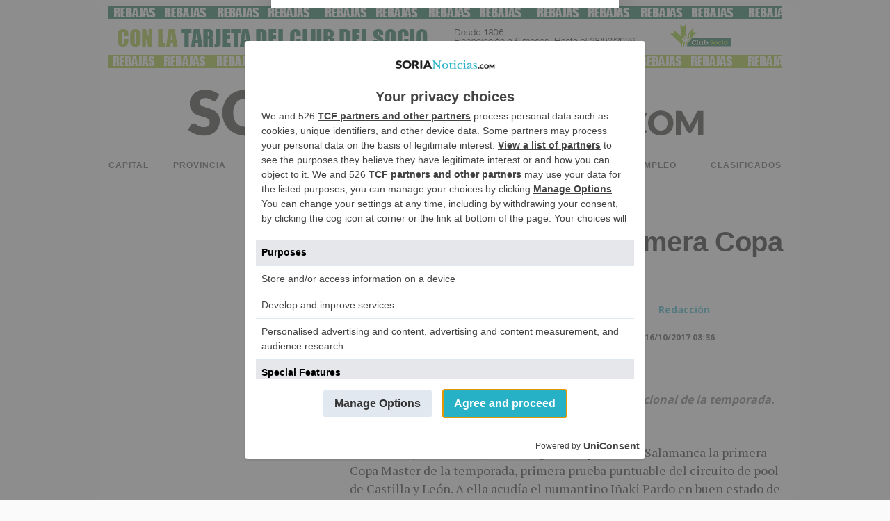

--- FILE ---
content_type: application/javascript; charset=UTF-8
request_url: https://a.teads.tv/page/73322/tag
body_size: 1372
content:
(function(w, d, s) {
  try {
    d = w.top.document || d; w = w.top.document ? w.top : w;
  } catch (e) {}
  var ttag = function() {
    w.teads.page(73322).placement(79326, {slider: {allow_corner_position: false, allow_top_position: false}, "css":"margin: 14px 0px;","format":"inread","slot":{"selector":".noti .descnot > p","minimum":1}}).passback(function passback() {var js = [],
	s = window.top.document.getElementsByTagName("script")[0];
js.push(window.top.document.createElement("script"));
js[0].async = true;
js[0].setAttribute("type","application/javascript");
js[0].setAttribute("src","//ced.sascdn.com/tag/1565/smart.js");
s.parentNode.insertBefore(js[0],s);
var passbackDiv = window.top.document.createElement("div");
passbackDiv.id = "sas_57273";
var passbackSlot = window.top.document.querySelectorAll(".noti .descnot > p")[1];
passbackSlot.parentNode.insertBefore(passbackDiv,passbackSlot);
js.push(window.top.document.createElement("script"));
js[1].setAttribute("type","application/javascript");
js[1].innerHTML = 'var sas = sas || {}; sas.cmd = sas.cmd || []; sas.cmd.push( function () { sas.call( { siteId: 160665, pageId: 814212, formatId: 57273, tagId: "sas_57273" },{ networkId: 1565, domain: "//www8.smartadserver.com" /*, onNoad: function() {} */ }); });';
s.parentNode.insertBefore(js[1],s);}).serve();
  };
  if (w.teads && w.teads.page) { ttag(); }
  else if (!w.teadsscript) {
    s.src = 'https://static.teads.tv/static/fix-segmented-video-parsing/media/format/v3/teads-format.min.js';
    s.async = true; s.onload = ttag; w.teadsscript = d.getElementsByTagName('head')[0].appendChild(s);
  }
})(window, document, document.createElement('script'));